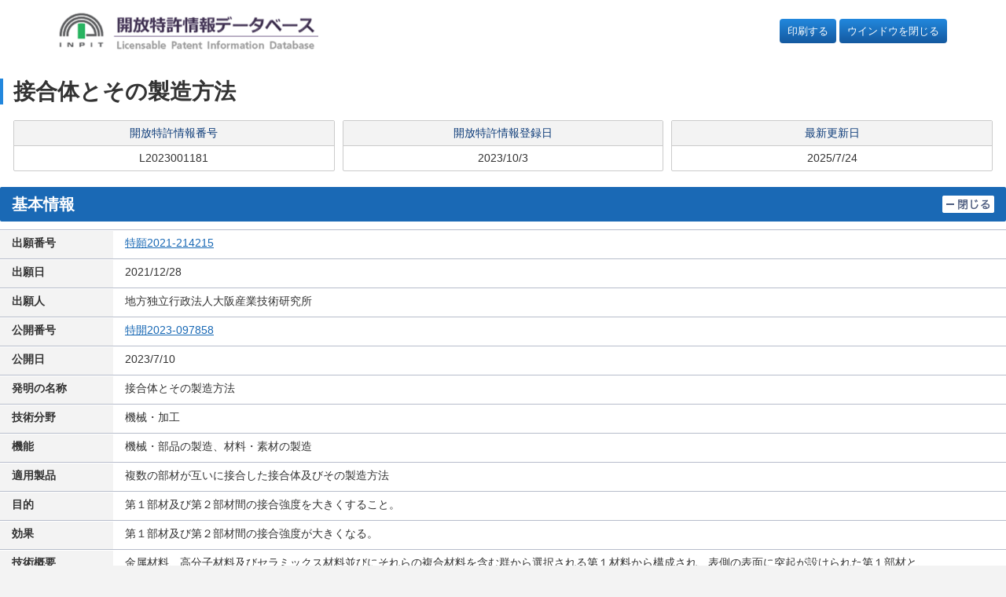

--- FILE ---
content_type: text/html
request_url: https://plidb.inpit.go.jp/pldb/html/HTML.L/2023/001/L2023001181.html
body_size: 3393
content:
<!DOCTYPE HTML PUBLIC "-//W3C//DTD HTML 4.01 Transitional//EN">
<html lang="ja">
<head>
<meta http-equiv="Content-Type" content="text/html; charset=Shift_JIS">
<meta http-equiv="Pragma" content="no-cache">
<meta name="description" content="金属材料、高分子材料及びセラミックス材料並びにそれらの複合材料を含む群から選択される第１材料から構成され、表側の表面に突起が設けられた第１部材と、前記第１部材の表側で前記第１部材と接合され、少なくとも金属材料を含む第２材料から構成された第２部材とを備え、前記第２部材における前記第１部材との接合する接合部は、最大結晶粒径が１００μｍ以下であること及び平均結晶粒径が３０μｍ以下であることの少なくとも一方を満たす、微細粒組織により構成されている、接合体。">
<meta name="keywords" content="特許,流通,開放,活用,技術移転,接合体とその製造方法">
<title>開放特許情報データベース | 開放特許情報データベース</title>
<meta name="HandheldFriendly" content="true">
<meta name="MobileOptimized" content="320">
<meta name="viewport" content="width=device-width,initial-scale=1">
<meta name="format-detection" content="telephone=no">
<meta name="msapplication-tap-highlight" content="no">

<link rel="stylesheet" href="/common/css/adjustment.css">
<link rel="stylesheet" href="/common/css/core.css">

<link rel="icon" href="/common/images/favicon-192.png" sizes="192x192">
<link rel="apple-touch-icon" href="/common/images/apple-touch-icon.png">

<style>
.window-close {
  display: block;
  padding: 6px 10px;
  background-color: #14599f;
  background-image: linear-gradient(180deg,#28d,#1459a0);
  /* border: 0; */
  border-radius: 4px;
  color: #fff !important;
  text-align: center;
  white-space: nowrap;
}

.window-close a {
  color: #fff !important;
}

html, body, h1, h2, h3, h4, ul, ol, dl, li, dt, dd, p, div, span,
img, a, table, tr, th, td {
  font-size: 100%;
}

.detail-category-section a {
  text-decoration: underline;
}

.detail-category-section a:hover {
  text-decoration: none;
}

@media print {
  .flex-nav-grid-group {
    display: block;
  }
  .window-close {
    display: none;
  }
}
</style>

</head>

<body>
<a href="#main" class="skip">ページの本文に</a>

<div class="flex-nav-grid-group">
<input type="checkbox" id="nav-toggle">
<header id="page-header" class="page-header contents-fluid">
<div class="page-header-body">
<p><a href="/"><img src="/common/images/logo-1@2x.png" class="img-responsive" alt="開放特許情報データベース"></a></p>
<div class="support-link">
<p class="window-close" style="margin-left: auto;"><a href="javascript:window.print();">印刷する</a></p>
&nbsp
<p class="window-close"><a href="javascript:window.close();">ウインドウを閉じる</a></p>
</div>
</div>
</header>

<main id="contents">
<div class="page-primary">

<!-- view begin -->

<FORM NAME="KEKA0" TARGET="IPDL" METHOD="POST" ACTION="" STYLE="margin: 0px;">
	<INPUT TYPE="hidden" NAME="context" value="licenseSearch">
	<INPUT TYPE="hidden" NAME="service" value="ipdl_keika">
	<INPUT TYPE="hidden" NAME="numsection">
	<INPUT TYPE="hidden" NAME="number">
</FORM>

<FORM NAME="KHDB0" TARGET="IPDL" METHOD="POST" ACTION="" STYLE="margin: 0px;">
	<INPUT TYPE="hidden" NAME="context" value="licenseSearch">
	<INPUT TYPE="hidden" NAME="service" value="ipdl_koho">
	<INPUT TYPE="hidden" NAME="numsection">
	<INPUT TYPE="hidden" NAME="number">
</FORM>

<FORM NAME="KOUHOU" TARGET="IPDL" METHOD="GET" ACTION="/jtm/kouhou.cgi" STYLE="margin: 0px;">
<INPUT TYPE="hidden" NAME="FLG">
<INPUT TYPE="hidden" NAME="NUM">
</FORM>


<FORM name="DisSel" STYLE="margin: 0px;">
<!-- *********** 開放特許情報登録者メールアドレス *********** -->
   	<!--###TOUROKUSYA_MAIL_ADDRESS###-->
	<input type="hidden" name="MAIL_ADDRESS" id="mailAddress" value="">
	<input type="hidden" name="INPIT_MAIL_ADDRESS" id="inpitMailAddress" value="">
<!-- *********** 開放特許情報番号                 *********** -->
	<input type="hidden" name="LICENSE_NO" value="L2023001181">
<!-- *********** CookInfo *********** -->
   	<input type="hidden" name="K135" value="0000000">
   	<input type="hidden" name="K136" value="2021-214215">
   	<input type="hidden" name="K137" value="">
   	<input type="hidden" name="K138" value="">
   	<input type="hidden" name="K139" value="">
   	<input type="hidden" name="K140" value="">
   	<input type="hidden" name="K141" value="">
</FORM>

<header class="contents-header">
<h1><span id="main"></span>接合体とその製造方法</h1>
<div>
<dl>
<dt>開放特許情報番号</dt>
<dd>L2023001181
	<SDLINK></SDLINK><KTLINK></KTLINK><ILINK></ILINK>
</dd>
</dl>
<dl>
<dt>開放特許情報登録日</dt>
<dd>2023/10/3</dd>
</dl>
<dl>
<dt>最新更新日</dt>
<dd>2025/7/24</dd>
</dl>
</div>
</header>

<!--=====================================-->
<!--************** 基本情報 *************-->
<!--=====================================-->
<section class="detail-category-section" id="kihon">
<input type="checkbox" id="ac-single-toggle-001" class="ac-single-toggle" onchange="toggle('ac-single-toggle-001', 'kihon')" onFocus="toggle('ac-single-toggle-001', 'kihon')">
<header class="detail-category-section-header">
<h2>基本情報</h2>
<label for="ac-single-toggle-001" class="ac-single-label">
<img src="/common/images/icon-close1.png" alt="閉じる">
<img src="/common/images/icon-open1.png" alt="開く">
</label>
</header>
<div class="detail-category-section-body">
<table class="result-info-table-primary">
	<tr>
	<th>出願番号</th>
	<td><A HREF="JavaScript:KeikaLink1('0','2021-214215')">特願2021-214215        </A></td>
	</tr>
	<tr>
	<th>出願日</th>
	<td>2021/12/28</td>
	</tr>
	<tr>
	<th>出願人</th>
	<td>地方独立行政法人大阪産業技術研究所</td>
	</tr>
	<tr>
	<th>公開番号</th>
	<td><A HREF="JavaScript:KouhouLink('0','H33-214215')"><HILIGHT>特開2023-097858        </HILIGHT></A></td>
	</tr>
	<tr>
	<th>公開日</th>
	<td>2023/7/10</td>
	</tr>
	<tr>
	<th>発明の名称</th>
	<td>接合体とその製造方法</td>
	</tr>
	<tr>
	<th>技術分野</th>
	<td>機械・加工</td>
	</tr>
	<tr>
	<th>機能</th>
	<td>機械・部品の製造、材料・素材の製造</td>
	</tr>
	<tr>
	<th>適用製品</th>
	<td>複数の部材が互いに接合した接合体及びその製造方法</td>
	</tr>
	<tr>
	<th>目的</th>
	<td>第１部材及び第２部材間の接合強度を大きくすること。</td>
	</tr>
	<tr>
	<th>効果</th>
	<td>第１部材及び第２部材間の接合強度が大きくなる。</td>
	</tr>
	<tr>
	<th>技術概要<br><A HREF="JavaScript:LoadImage('/pldb/img/2023/001/L2023001181/L202300118101.jpg')"><IMG SRC="/pldb/img/2023/001/L2023001181/sL202300118101.jpg" ALT=""></A></th>
	<td>金属材料、高分子材料及びセラミックス材料並びにそれらの複合材料を含む群から選択される第１材料から構成され、表側の表面に突起が設けられた第１部材と、<BR>前記第１部材の表側で前記第１部材と接合され、少なくとも金属材料を含む第２材料から構成された第２部材と<BR>を備え、<BR>前記第２部材における前記第１部材との接合する接合部は、最大結晶粒径が１００μｍ以下であること及び平均結晶粒径が３０μｍ以下であることの少なくとも一方を満たす、微細粒組織により構成されている、接合体。</td>
	</tr>
	<tr>
	<th>実施実績</th>
	<td>【無】&nbsp;&nbsp;&nbsp;</td>
	</tr>
	<tr>
	<th>許諾実績</th>
	<td>【無】&nbsp;&nbsp;&nbsp;</td>
	</tr>
	<tr>
	<th>特許権譲渡</th>
	<td>【可】
	</td>
	</tr>
	<tr>
	<th>特許権実施許諾</th>
	<td>【可】
	</td>
	</tr>
</table></div></section>


<!--=====================================-->
<!--************* 登録者情報 ************-->
<!--=====================================-->
<section class="detail-category-section" id="tourokusya">
<input type="checkbox" id="ac-single-toggle-003" class="ac-single-toggle" onclick="getTourokuDetail();" onchange="toggle('ac-single-toggle-003', 'tourokusya')" onFocus="toggle('ac-single-toggle-003', 'tourokusya')" checked>
<header class="detail-category-section-header">
<h2>登録者情報</h2>
<label for="ac-single-toggle-003" class="ac-single-label">
<img src="/common/images/icon-close1.png" alt="閉じる">
<img src="/common/images/icon-open1.png" alt="開く">
</label>
</header>
<div class="detail-category-section-body">
<table class="result-info-table-primary">
<tr>
<th>登録者名称</th>
<td><A HREF="javascript:OpenWindow('http://orist.jp/')"><HILIGHT>地方独立行政法人大阪産業技術研究所</HILIGHT></A></td>
</tr>
<!--###TOUROKU_DETAIL_BODY_START###-->
<tr id="htmlArea">
</tr>
<!--###TOUROKU_DETAIL_BODY_END###-->
</table>
<!--###MAIL_LICENSE###-->
</div></section>



<!--=====================================-->
<!--************ その他の情報 ***********-->
<!--=====================================-->
<section class="detail-category-section" id="sonota">
<input type="checkbox" id="ac-single-toggle-006" class="ac-single-toggle" onchange="toggle('ac-single-toggle-006', 'sonota')" onFocus="toggle('ac-single-toggle-006', 'sonota')" onclick="getIpcDetail();" checked>
<header class="detail-category-section-header">
<h2>その他の情報</h2>
<label for="ac-single-toggle-006" class="ac-single-label">
<img src="/common/images/icon-close1.png" alt="閉じる">
<img src="/common/images/icon-open1.png" alt="開く">
</label>
</header>
<div class="detail-category-section-body">
<table class="result-info-table-primary">
<tr id="htmlIpcArea">
</tr>
<tr>
<th>関連特許</th>
<td>
	<table>
	<th>国内</th>
	<td>【無】</td>
	</tr>
	<tr>
	<th>国外</th>
	<td>【無】&nbsp;&nbsp;　</td>
	</tr>
	</table>
</td>
</tr>
</tr>
</table></div></section>

<form name="IdeaLinkForm" action="/IDDB/Service/IDDBService" method="post" target="ID0IWIN01">
	<input type="hidden" name="context" value="ideaLink">
	<input type="hidden" name="service" value="show">
	<input type="hidden" name="gamenID" value="ID1013">
	<input type="hidden" name="IdeaURL" value="">
</form>
<form name = "tourokuDetail" action="/PDDB/Service/Jsp/detail.jsp" method="post">
	<input type="hidden" name="licenseBangou" value="L2023001181">
	<input type="hidden" name="rtpsKbn">
	<input type="hidden" name="backUrl">
	<input type="hidden" name="tourokuCd" value="S20926624">
<!--###HILIGHT_KBN###-->
</form>

<script src="/assets/js/ipdl_ckinfo.js" charset="UTF-8"></script>
<script src="/assets/js/ipdl_linkedurl.js"></script>

<!-- view end -->

</div>

<center>
<small>Copyright &copy; 2025 INPIT</small>
</center>
</main>

</div>

<!-- script -->

<script src="/common/js/jquery-min.js"></script>

<script src="/common/js/jquery.cookie.js"></script>
<script src="/common/js/page-zoom.js"></script>
<script src="/common/js/page-top.js"></script>
<script src="/common/js/script.js"></script>
<script src="/common/js/smoothscroll.js"></script>
<script src="/common/js/adjustment.js"></script>
</body>
</html>
